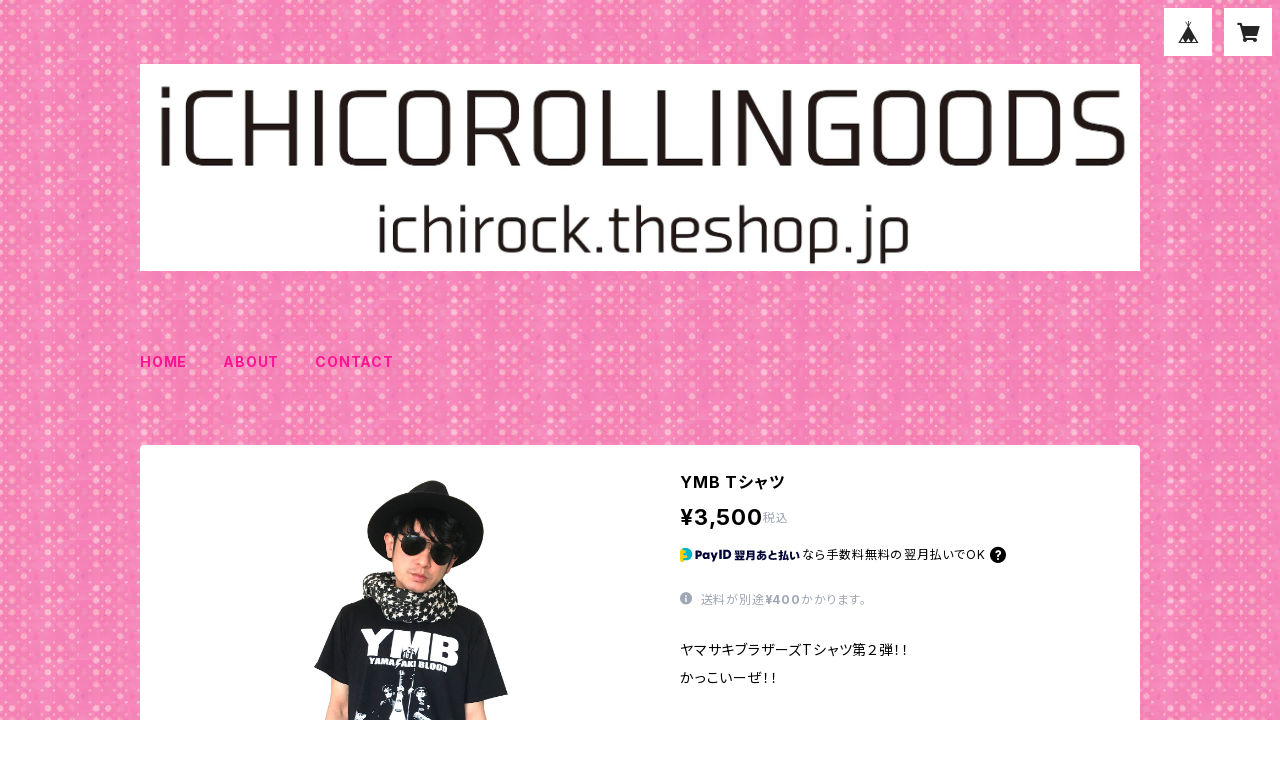

--- FILE ---
content_type: text/html; charset=UTF-8
request_url: https://ichirock.theshop.jp/items/26514518/reviews?format=user&score=all&page=1
body_size: 1696
content:
				<li class="review01__listChild">
			<figure class="review01__itemInfo">
				<a href="/items/44621003" class="review01__imgWrap">
					<img src="https://baseec-img-mng.akamaized.net/images/item/origin/0378998a85c983c108c05d63c91fca13.jpg?imformat=generic&q=90&im=Resize,width=146,type=normal" alt="ヒロシドットートバッグ" class="review01__img">
				</a>
				<figcaption class="review01__item">
					<i class="review01__iconImg ico--good"></i>
					<p class="review01__itemName">ヒロシドットートバッグ</p>
										<time datetime="2022-04-04" class="review01__date">2022/04/04</time>
				</figcaption>
			</figure><!-- /.review01__itemInfo -->
								</li>
				<li class="review01__listChild">
			<figure class="review01__itemInfo">
				<a href="/items/59945571" class="review01__imgWrap">
					<img src="https://baseec-img-mng.akamaized.net/images/item/origin/c5f1c60870365669902e9bbc92ba254b.jpg?imformat=generic&q=90&im=Resize,width=146,type=normal" alt="【ひろしオンライン3月　チケット (3.18と3.25の2夜分)】（記念ポストカード付き）※録画視聴1ヶ月可能" class="review01__img">
				</a>
				<figcaption class="review01__item">
					<i class="review01__iconImg ico--good"></i>
					<p class="review01__itemName">【ひろしオンライン3月　チケット (3.18と3.25の2夜分)】（記念ポストカード付き）※録画視聴1ヶ月可能</p>
										<time datetime="2022-03-24" class="review01__date">2022/03/24</time>
				</figcaption>
			</figure><!-- /.review01__itemInfo -->
								</li>
				<li class="review01__listChild">
			<figure class="review01__itemInfo">
				<a href="/items/13104069" class="review01__imgWrap">
					<img src="https://baseec-img-mng.akamaized.net/images/item/origin/79bd8a53e8b47db61c3bff25997f2285.jpg?imformat=generic&q=90&im=Resize,width=146,type=normal" alt="「ちょ、きいちゃってん＋BONUS TRACKS／永井秀樹」" class="review01__img">
				</a>
				<figcaption class="review01__item">
					<i class="review01__iconImg ico--good"></i>
					<p class="review01__itemName">「ちょ、きいちゃってん＋BONUS TRACKS／永井秀樹」</p>
										<time datetime="2022-01-05" class="review01__date">2022/01/05</time>
				</figcaption>
			</figure><!-- /.review01__itemInfo -->
								</li>
				<li class="review01__listChild">
			<figure class="review01__itemInfo">
				<a href="/items/56333179" class="review01__imgWrap">
					<img src="https://baseec-img-mng.akamaized.net/images/item/origin/ba3e6739d249a1c9c1d88f1a9204359a.jpg?imformat=generic&q=90&im=Resize,width=146,type=normal" alt="【ひろしオンライン12月　チケット (12.10と12.30の2夜分)】（記念ポストカード付き）※録画視聴1ヶ月可能" class="review01__img">
				</a>
				<figcaption class="review01__item">
					<i class="review01__iconImg ico--good"></i>
					<p class="review01__itemName">【ひろしオンライン12月　チケット (12.10と12.30の2夜分)】（記念ポストカード付き）※録画視聴1ヶ月可能</p>
										<time datetime="2021-12-12" class="review01__date">2021/12/12</time>
				</figcaption>
			</figure><!-- /.review01__itemInfo -->
								</li>
				<li class="review01__listChild">
			<figure class="review01__itemInfo">
				<a href="/items/55031918" class="review01__imgWrap">
					<img src="https://baseec-img-mng.akamaized.net/images/item/origin/559c817b7942979e78ada8f427121a04.jpg?imformat=generic&q=90&im=Resize,width=146,type=normal" alt="【ひろしオンライン11月　チケット (11.12と11.26の2夜分)】（記念バッチ付き）※録画視聴1ヶ月可能" class="review01__img">
				</a>
				<figcaption class="review01__item">
					<i class="review01__iconImg ico--good"></i>
					<p class="review01__itemName">【ひろしオンライン11月　チケット (11.12と11.26の2夜分)】（記念バッチ付き）※録画視聴1ヶ月可能</p>
										<time datetime="2021-12-12" class="review01__date">2021/12/12</time>
				</figcaption>
			</figure><!-- /.review01__itemInfo -->
								</li>
				<li class="review01__listChild">
			<figure class="review01__itemInfo">
				<a href="/items/27053777" class="review01__imgWrap">
					<img src="https://baseec-img-mng.akamaized.net/images/item/origin/36012b256b72f9ab3e980aa185145f55.jpg?imformat=generic&q=90&im=Resize,width=146,type=normal" alt="【ヒロシの39キャンペーン第一弾】「BACABULAネルシャツ（限定品）」" class="review01__img">
				</a>
				<figcaption class="review01__item">
					<i class="review01__iconImg ico--good"></i>
					<p class="review01__itemName">【ヒロシの39キャンペーン第一弾】「BACABULAネルシャツ（限定品）」</p>
										<p class="review01__itemVariation">M</p>
										<time datetime="2021-10-20" class="review01__date">2021/10/20</time>
				</figcaption>
			</figure><!-- /.review01__itemInfo -->
								</li>
				<li class="review01__listChild">
			<figure class="review01__itemInfo">
				<a href="/items/29334138" class="review01__imgWrap">
					<img src="https://baseec-img-mng.akamaized.net/images/item/origin/4d2a5cb5db286306ec81936a1e075fcc.png?imformat=generic&q=90&im=Resize,width=146,type=normal" alt="『豚骨ピストンズ復活記念Tシャツ＋復活！豚骨ピストンズ２０２０ 幻の撮り下ろし！スペシャルスタジオトークセッション動画』" class="review01__img">
				</a>
				<figcaption class="review01__item">
					<i class="review01__iconImg ico--good"></i>
					<p class="review01__itemName">『豚骨ピストンズ復活記念Tシャツ＋復活！豚骨ピストンズ２０２０ 幻の撮り下ろし！スペシャルスタジオトークセッション動画』</p>
										<p class="review01__itemVariation">S</p>
										<time datetime="2021-10-20" class="review01__date">2021/10/20</time>
				</figcaption>
			</figure><!-- /.review01__itemInfo -->
								</li>
				<li class="review01__listChild">
			<figure class="review01__itemInfo">
				<a href="/items/26503140" class="review01__imgWrap">
					<img src="https://baseec-img-mng.akamaized.net/images/item/origin/36d669476560af11342094776daaa188.jpg?imformat=generic&q=90&im=Resize,width=146,type=normal" alt="ひろしのもっとーとバッグ（おまけつき）" class="review01__img">
				</a>
				<figcaption class="review01__item">
					<i class="review01__iconImg ico--good"></i>
					<p class="review01__itemName">ひろしのもっとーとバッグ（おまけつき）</p>
										<time datetime="2021-10-20" class="review01__date">2021/10/20</time>
				</figcaption>
			</figure><!-- /.review01__itemInfo -->
								</li>
				<li class="review01__listChild">
			<figure class="review01__itemInfo">
				<a href="/items/30266925" class="review01__imgWrap">
					<img src="https://baseec-img-mng.akamaized.net/images/item/origin/22460e2e81fdacbea31142a1447e649c.jpg?imformat=generic&q=90&im=Resize,width=146,type=normal" alt="TONKOTSU PISTONS 2020 Revival commemoration　BADGE SET" class="review01__img">
				</a>
				<figcaption class="review01__item">
					<i class="review01__iconImg ico--good"></i>
					<p class="review01__itemName">TONKOTSU PISTONS 2020 Revival commemoration　BADGE SET</p>
										<time datetime="2021-10-20" class="review01__date">2021/10/20</time>
				</figcaption>
			</figure><!-- /.review01__itemInfo -->
								</li>
				<li class="review01__listChild">
			<figure class="review01__itemInfo">
				<a href="/items/53051210" class="review01__imgWrap">
					<img src="https://baseec-img-mng.akamaized.net/images/item/origin/b9ba048e9eefcd3e24f0f39be8e8eec6.jpg?imformat=generic&q=90&im=Resize,width=146,type=normal" alt="【ひろしオンライン10月　チケット (10.15と10.22の2夜分)】（記念バッチ付き）※録画視聴1ヶ月可能" class="review01__img">
				</a>
				<figcaption class="review01__item">
					<i class="review01__iconImg ico--good"></i>
					<p class="review01__itemName">【ひろしオンライン10月　チケット (10.15と10.22の2夜分)】（記念バッチ付き）※録画視聴1ヶ月可能</p>
										<time datetime="2021-10-17" class="review01__date">2021/10/17</time>
				</figcaption>
			</figure><!-- /.review01__itemInfo -->
								</li>
				<li class="review01__listChild">
			<figure class="review01__itemInfo">
				<a href="/items/51643808" class="review01__imgWrap">
					<img src="https://baseec-img-mng.akamaized.net/images/item/origin/b8b4cbff96179e2e3dd011ec93288f7a.jpg?imformat=generic&q=90&im=Resize,width=146,type=normal" alt="【ひろしオンライン9月　チケット (9.17と9.24の2夜分)】（記念バッチ付き）※録画視聴1ヶ月可能" class="review01__img">
				</a>
				<figcaption class="review01__item">
					<i class="review01__iconImg ico--good"></i>
					<p class="review01__itemName">【ひろしオンライン9月　チケット (9.17と9.24の2夜分)】（記念バッチ付き）※録画視聴1ヶ月可能</p>
										<time datetime="2021-10-17" class="review01__date">2021/10/17</time>
				</figcaption>
			</figure><!-- /.review01__itemInfo -->
								</li>
				<li class="review01__listChild">
			<figure class="review01__itemInfo">
				<a href="/items/50199750" class="review01__imgWrap">
					<img src="https://baseec-img-mng.akamaized.net/images/item/origin/4580d192a779688d594b2c80231e807d.jpg?imformat=generic&q=90&im=Resize,width=146,type=normal" alt="【ひろしオンライン8月　チケット (8.20と8.27の2夜分)】（記念バッチ付き）※録画視聴1ヶ月可能" class="review01__img">
				</a>
				<figcaption class="review01__item">
					<i class="review01__iconImg ico--good"></i>
					<p class="review01__itemName">【ひろしオンライン8月　チケット (8.20と8.27の2夜分)】（記念バッチ付き）※録画視聴1ヶ月可能</p>
										<time datetime="2021-10-17" class="review01__date">2021/10/17</time>
				</figcaption>
			</figure><!-- /.review01__itemInfo -->
								</li>
				<li class="review01__listChild">
			<figure class="review01__itemInfo">
				<a href="/items/26790600" class="review01__imgWrap">
					<img src="https://baseec-img-mng.akamaized.net/images/item/origin/e28bf7726673b8d944910cc3d103dd58.jpg?imformat=generic&q=90&im=Resize,width=146,type=normal" alt="TON JUMP LUCKY HOLDER" class="review01__img">
				</a>
				<figcaption class="review01__item">
					<i class="review01__iconImg ico--good"></i>
					<p class="review01__itemName">TON JUMP LUCKY HOLDER</p>
										<p class="review01__itemVariation">Infinity space</p>
										<time datetime="2021-09-16" class="review01__date">2021/09/16</time>
				</figcaption>
			</figure><!-- /.review01__itemInfo -->
								</li>
				<li class="review01__listChild">
			<figure class="review01__itemInfo">
				<a href="/items/30090945" class="review01__imgWrap">
					<img src="https://baseec-img-mng.akamaized.net/images/item/origin/bac2b013f68fcb7e2d5efef6f251e6af.jpg?imformat=generic&q=90&im=Resize,width=146,type=normal" alt="『TONKOTSU PISTONSロゴ Tシャツ』" class="review01__img">
				</a>
				<figcaption class="review01__item">
					<i class="review01__iconImg ico--good"></i>
					<p class="review01__itemName">『TONKOTSU PISTONSロゴ Tシャツ』</p>
										<p class="review01__itemVariation">ブラックS</p>
										<time datetime="2021-09-16" class="review01__date">2021/09/16</time>
				</figcaption>
			</figure><!-- /.review01__itemInfo -->
								</li>
				<li class="review01__listChild">
			<figure class="review01__itemInfo">
				<a href="/items/28643460" class="review01__imgWrap">
					<img src="https://baseec-img-mng.akamaized.net/images/item/origin/82f540f0aeddcbf447ab9999610ba979.png?imformat=generic&q=90&im=Resize,width=146,type=normal" alt="ヒロシの39企画！第二弾☆【サンキューヒロシオンライン】" class="review01__img">
				</a>
				<figcaption class="review01__item">
					<i class="review01__iconImg ico--good"></i>
					<p class="review01__itemName">ヒロシの39企画！第二弾☆【サンキューヒロシオンライン】</p>
										<time datetime="2021-08-08" class="review01__date">2021/08/08</time>
				</figcaption>
			</figure><!-- /.review01__itemInfo -->
								</li>
				<li class="review01__listChild">
			<figure class="review01__itemInfo">
				<a href="/items/31175408" class="review01__imgWrap">
					<img src="https://baseec-img-mng.akamaized.net/images/item/origin/969c9ba9c670f82336c62040583434b6.jpg?imformat=generic&q=90&im=Resize,width=146,type=normal" alt="【センキューヒロシ オンライン7月　チケット(7.11と7.18の2夜分)】" class="review01__img">
				</a>
				<figcaption class="review01__item">
					<i class="review01__iconImg ico--good"></i>
					<p class="review01__itemName">【センキューヒロシ オンライン7月　チケット(7.11と7.18の2夜分)】</p>
										<time datetime="2021-08-08" class="review01__date">2021/08/08</time>
				</figcaption>
			</figure><!-- /.review01__itemInfo -->
								</li>
				<li class="review01__listChild">
			<figure class="review01__itemInfo">
				<a href="/items/34443736" class="review01__imgWrap">
					<img src="https://baseec-img-mng.akamaized.net/images/item/origin/5840b66afe1e0c67a17e8c7e2da72935.jpg?imformat=generic&q=90&im=Resize,width=146,type=normal" alt="『今日はバカチンブラザーズ配信LIVEチケット』(バッジ付き)" class="review01__img">
				</a>
				<figcaption class="review01__item">
					<i class="review01__iconImg ico--good"></i>
					<p class="review01__itemName">『今日はバカチンブラザーズ配信LIVEチケット』(バッジ付き)</p>
										<time datetime="2021-08-08" class="review01__date">2021/08/08</time>
				</figcaption>
			</figure><!-- /.review01__itemInfo -->
								</li>
				<li class="review01__listChild">
			<figure class="review01__itemInfo">
				<a href="/items/36150717" class="review01__imgWrap">
					<img src="https://baseec-img-mng.akamaized.net/images/item/origin/c803c01cf670ffb5e50983a684d8a06b.png?imformat=generic&q=90&im=Resize,width=146,type=normal" alt="『ヒロシドットナイトvol.3〜ヒロシ弾き語り配信ライブヒロシミッドナイト〜』ヒロシドットナイトオリジナルバッチ付" class="review01__img">
				</a>
				<figcaption class="review01__item">
					<i class="review01__iconImg ico--good"></i>
					<p class="review01__itemName">『ヒロシドットナイトvol.3〜ヒロシ弾き語り配信ライブヒロシミッドナイト〜』ヒロシドットナイトオリジナルバッチ付</p>
										<time datetime="2021-08-08" class="review01__date">2021/08/08</time>
				</figcaption>
			</figure><!-- /.review01__itemInfo -->
								</li>
				<li class="review01__listChild">
			<figure class="review01__itemInfo">
				<a href="/items/45497502" class="review01__imgWrap">
					<img src="https://baseec-img-mng.akamaized.net/images/item/origin/9b6384325edf2f7165556a53a11a0e2d.jpg?imformat=generic&q=90&im=Resize,width=146,type=normal" alt="【ひろしオンライン6月　チケット (6.18と6.25の2夜分)】（記念バッチ付き）※録画視聴1ヶ月可能" class="review01__img">
				</a>
				<figcaption class="review01__item">
					<i class="review01__iconImg ico--good"></i>
					<p class="review01__itemName">【ひろしオンライン6月　チケット (6.18と6.25の2夜分)】（記念バッチ付き）※録画視聴1ヶ月可能</p>
										<time datetime="2021-08-08" class="review01__date">2021/08/08</time>
				</figcaption>
			</figure><!-- /.review01__itemInfo -->
								</li>
				<li class="review01__listChild">
			<figure class="review01__itemInfo">
				<a href="/items/48126474" class="review01__imgWrap">
					<img src="https://baseec-img-mng.akamaized.net/images/item/origin/e97b2509614ffa0073855861ea87f034.jpg?imformat=generic&q=90&im=Resize,width=146,type=normal" alt="【ひろしオンライン7月　チケット (7.16と7.30の2夜分)】（記念バッチ付き）※録画視聴1ヶ月可能" class="review01__img">
				</a>
				<figcaption class="review01__item">
					<i class="review01__iconImg ico--good"></i>
					<p class="review01__itemName">【ひろしオンライン7月　チケット (7.16と7.30の2夜分)】（記念バッチ付き）※録画視聴1ヶ月可能</p>
										<time datetime="2021-08-08" class="review01__date">2021/08/08</time>
				</figcaption>
			</figure><!-- /.review01__itemInfo -->
								</li>
		